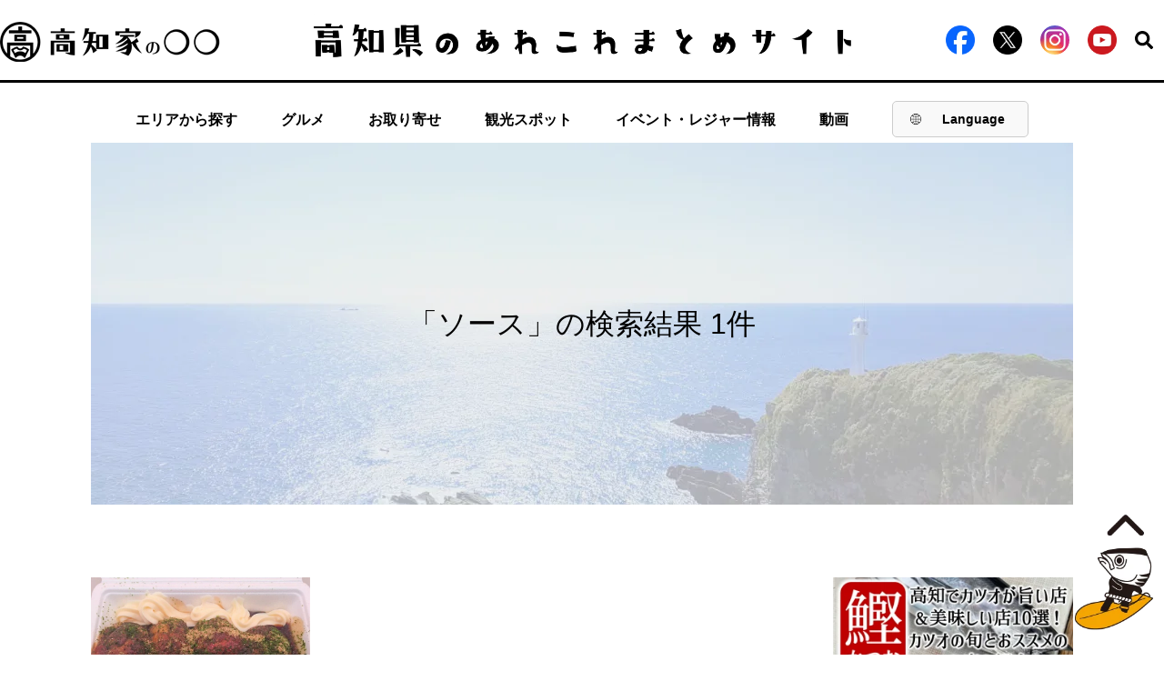

--- FILE ---
content_type: text/html; charset=UTF-8
request_url: https://kochike.jp/tag/%E3%82%BD%E3%83%BC%E3%82%B9/
body_size: 12894
content:
<!DOCTYPE html><html dir="ltr" lang="ja" prefix="og: https://ogp.me/ns#"><head>  <script>(function(w, d, s, l, i) {
        w[l] = w[l] || [];
        w[l].push({
            'gtm.start': new Date().getTime(),
            event: 'gtm.js'
        });
        var f = d.getElementsByTagName(s)[0],
            j = d.createElement(s),
            dl = l != 'dataLayer' ? '&l=' + l : '';
        j.async = true;
        j.src =
            'https://www.googletagmanager.com/gtm.js?id=' + i + dl;
        f.parentNode.insertBefore(j, f);
    })(window, document, 'script', 'dataLayer', 'GTM-W482P3Q');</script>    <script type="text/javascript">(function(c, l, a, r, i, t, y) {
        c[a] = c[a] || function() {
            (c[a].q = c[a].q || []).push(arguments)
        };
        t = l.createElement(r);
        t.async = 1;
        t.src = "https://www.clarity.ms/tag/" + i;
        y = l.getElementsByTagName(r)[0];
        y.parentNode.insertBefore(t, y);
    })(window, document, "clarity", "script", "i17ezkov32");</script> <meta charset="UTF-8"><meta name="viewport" content="width=device-width"><meta http-equiv="X-UA-Compatible" content="IE=Edge" /><link rel="shortcut icon" href="https://kochike.jp/wp-content/themes/kouchike2/images/favicon.ico">  <script src="https://ajax.googleapis.com/ajax/libs/jquery/3.1.0/jquery.min.js"></script> <script src="https://kochike.jp/wp-content/themes/kouchike2/js/ofi.js"></script> <script src="https://kochike.jp/wp-content/themes/kouchike2/js/jquery.magnific-popup.min.js"></script> <script src="https://kochike.jp/wp-content/themes/kouchike2/js/slick.min.js"></script> <script src="https://kochike.jp/wp-content/themes/kouchike2/js/common.js"></script> <script src="https://kochike.jp/wp-content/themes/kouchike2/js/jquery.rwdImageMaps.min.js"></script> <script>$(document).ready(function() {
        objectFitImages('img.img-cover');
    });</script> <script type="application/ld+json">{
        "@context": "https://schema.org",
        "@type": "WebSite",
        "name": "【高知家】高知県のあれこれまとめサイト",
        "alternateName": ["高知県のあれこれまとめサイト"],
        "url": "https://kochike.jp/",
        "inLanguage": "ja"
    }</script> <style>img:is([sizes="auto" i], [sizes^="auto," i]) { contain-intrinsic-size: 3000px 1500px }</style><link rel="alternate" hreflang="ja" href="https://kochike.jp/tag/%e3%82%bd%e3%83%bc%e3%82%b9/" /><link rel="alternate" hreflang="x-default" href="https://kochike.jp/tag/%e3%82%bd%e3%83%bc%e3%82%b9/" /><link media="all" href="https://kochike.jp/wp-content/cache/autoptimize/css/autoptimize_1e75450c0b63e95ed03fd9bba9e5ab24.css" rel="stylesheet"><title>ソース | 【高知県公式】高知県のあれこれまとめサイト「高知家の◯◯」</title><meta name="robots" content="max-image-preview:large" /><link rel="canonical" href="https://kochike.jp/tag/%E3%82%BD%E3%83%BC%E3%82%B9/" /><meta name="generator" content="All in One SEO (AIOSEO) 4.5.8" /> <script type="application/ld+json" class="aioseo-schema">{"@context":"https:\/\/schema.org","@graph":[{"@type":"BreadcrumbList","@id":"https:\/\/kochike.jp\/tag\/%E3%82%BD%E3%83%BC%E3%82%B9\/#breadcrumblist","itemListElement":[{"@type":"ListItem","@id":"https:\/\/kochike.jp\/#listItem","position":1,"name":"\u5bb6","item":"https:\/\/kochike.jp\/","nextItem":"https:\/\/kochike.jp\/tag\/%e3%82%bd%e3%83%bc%e3%82%b9\/#listItem"},{"@type":"ListItem","@id":"https:\/\/kochike.jp\/tag\/%e3%82%bd%e3%83%bc%e3%82%b9\/#listItem","position":2,"name":"\u30bd\u30fc\u30b9","previousItem":"https:\/\/kochike.jp\/#listItem"}]},{"@type":"CollectionPage","@id":"https:\/\/kochike.jp\/tag\/%E3%82%BD%E3%83%BC%E3%82%B9\/#collectionpage","url":"https:\/\/kochike.jp\/tag\/%E3%82%BD%E3%83%BC%E3%82%B9\/","name":"\u30bd\u30fc\u30b9 | \u3010\u9ad8\u77e5\u770c\u516c\u5f0f\u3011\u9ad8\u77e5\u770c\u306e\u3042\u308c\u3053\u308c\u307e\u3068\u3081\u30b5\u30a4\u30c8\u300c\u9ad8\u77e5\u5bb6\u306e\u25ef\u25ef\u300d","inLanguage":"ja","isPartOf":{"@id":"https:\/\/kochike.jp\/#website"},"breadcrumb":{"@id":"https:\/\/kochike.jp\/tag\/%E3%82%BD%E3%83%BC%E3%82%B9\/#breadcrumblist"}},{"@type":"Organization","@id":"https:\/\/kochike.jp\/#organization","name":"\u3010\u9ad8\u77e5\u770c\u516c\u5f0f\u3011\u9ad8\u77e5\u770c\u306e\u3042\u308c\u3053\u308c\u307e\u3068\u3081\u30b5\u30a4\u30c8\u300c\u9ad8\u77e5\u5bb6\u306e\u25ef\u25ef\u300d","url":"https:\/\/kochike.jp\/"},{"@type":"WebSite","@id":"https:\/\/kochike.jp\/#website","url":"https:\/\/kochike.jp\/","name":"\u3010\u9ad8\u77e5\u770c\u516c\u5f0f\u3011\u9ad8\u77e5\u770c\u306e\u3042\u308c\u3053\u308c\u307e\u3068\u3081\u30b5\u30a4\u30c8\u300c\u9ad8\u77e5\u5bb6\u306e\u25ef\u25ef\u300d","description":"\u3010\u9ad8\u77e5\u770c\u516c\u5f0f\u3011\u9ad8\u77e5\u5bb6\u306e\u3007\u3007\u306f\u3001\u9ad8\u77e5\u770c\u306e\u30b0\u30eb\u30e1\u30fb\u89b3\u5149\u30fb\u30a4\u30d9\u30f3\u30c8\u30fb\u30ec\u30b8\u30e3\u30fc\u30fb\u79fb\u4f4f\u7b49\u306e\u3042\u308c\u3053\u308c\u60c5\u5831\u3092\u304a\u5c4a\u3051\u3059\u308b\u307e\u3068\u3081\u30b5\u30a4\u30c8\u3067\u3059\u3002","inLanguage":"ja","publisher":{"@id":"https:\/\/kochike.jp\/#organization"}}]}</script> <link rel="alternate" type="application/rss+xml" title="【高知県公式】高知県のあれこれまとめサイト「高知家の◯◯」 &raquo; フィード" href="https://kochike.jp/feed/" /><link rel="alternate" type="application/rss+xml" title="【高知県公式】高知県のあれこれまとめサイト「高知家の◯◯」 &raquo; コメントフィード" href="https://kochike.jp/comments/feed/" /><link rel="alternate" type="application/rss+xml" title="【高知県公式】高知県のあれこれまとめサイト「高知家の◯◯」 &raquo; ソース タグのフィード" href="https://kochike.jp/tag/%e3%82%bd%e3%83%bc%e3%82%b9/feed/" /><style id='classic-theme-styles-inline-css' type='text/css'>/*! This file is auto-generated */
.wp-block-button__link{color:#fff;background-color:#32373c;border-radius:9999px;box-shadow:none;text-decoration:none;padding:calc(.667em + 2px) calc(1.333em + 2px);font-size:1.125em}.wp-block-file__button{background:#32373c;color:#fff;text-decoration:none}</style><style id='global-styles-inline-css' type='text/css'>:root{--wp--preset--aspect-ratio--square: 1;--wp--preset--aspect-ratio--4-3: 4/3;--wp--preset--aspect-ratio--3-4: 3/4;--wp--preset--aspect-ratio--3-2: 3/2;--wp--preset--aspect-ratio--2-3: 2/3;--wp--preset--aspect-ratio--16-9: 16/9;--wp--preset--aspect-ratio--9-16: 9/16;--wp--preset--color--black: #000000;--wp--preset--color--cyan-bluish-gray: #abb8c3;--wp--preset--color--white: #ffffff;--wp--preset--color--pale-pink: #f78da7;--wp--preset--color--vivid-red: #cf2e2e;--wp--preset--color--luminous-vivid-orange: #ff6900;--wp--preset--color--luminous-vivid-amber: #fcb900;--wp--preset--color--light-green-cyan: #7bdcb5;--wp--preset--color--vivid-green-cyan: #00d084;--wp--preset--color--pale-cyan-blue: #8ed1fc;--wp--preset--color--vivid-cyan-blue: #0693e3;--wp--preset--color--vivid-purple: #9b51e0;--wp--preset--gradient--vivid-cyan-blue-to-vivid-purple: linear-gradient(135deg,rgba(6,147,227,1) 0%,rgb(155,81,224) 100%);--wp--preset--gradient--light-green-cyan-to-vivid-green-cyan: linear-gradient(135deg,rgb(122,220,180) 0%,rgb(0,208,130) 100%);--wp--preset--gradient--luminous-vivid-amber-to-luminous-vivid-orange: linear-gradient(135deg,rgba(252,185,0,1) 0%,rgba(255,105,0,1) 100%);--wp--preset--gradient--luminous-vivid-orange-to-vivid-red: linear-gradient(135deg,rgba(255,105,0,1) 0%,rgb(207,46,46) 100%);--wp--preset--gradient--very-light-gray-to-cyan-bluish-gray: linear-gradient(135deg,rgb(238,238,238) 0%,rgb(169,184,195) 100%);--wp--preset--gradient--cool-to-warm-spectrum: linear-gradient(135deg,rgb(74,234,220) 0%,rgb(151,120,209) 20%,rgb(207,42,186) 40%,rgb(238,44,130) 60%,rgb(251,105,98) 80%,rgb(254,248,76) 100%);--wp--preset--gradient--blush-light-purple: linear-gradient(135deg,rgb(255,206,236) 0%,rgb(152,150,240) 100%);--wp--preset--gradient--blush-bordeaux: linear-gradient(135deg,rgb(254,205,165) 0%,rgb(254,45,45) 50%,rgb(107,0,62) 100%);--wp--preset--gradient--luminous-dusk: linear-gradient(135deg,rgb(255,203,112) 0%,rgb(199,81,192) 50%,rgb(65,88,208) 100%);--wp--preset--gradient--pale-ocean: linear-gradient(135deg,rgb(255,245,203) 0%,rgb(182,227,212) 50%,rgb(51,167,181) 100%);--wp--preset--gradient--electric-grass: linear-gradient(135deg,rgb(202,248,128) 0%,rgb(113,206,126) 100%);--wp--preset--gradient--midnight: linear-gradient(135deg,rgb(2,3,129) 0%,rgb(40,116,252) 100%);--wp--preset--font-size--small: 13px;--wp--preset--font-size--medium: 20px;--wp--preset--font-size--large: 36px;--wp--preset--font-size--x-large: 42px;--wp--preset--spacing--20: 0.44rem;--wp--preset--spacing--30: 0.67rem;--wp--preset--spacing--40: 1rem;--wp--preset--spacing--50: 1.5rem;--wp--preset--spacing--60: 2.25rem;--wp--preset--spacing--70: 3.38rem;--wp--preset--spacing--80: 5.06rem;--wp--preset--shadow--natural: 6px 6px 9px rgba(0, 0, 0, 0.2);--wp--preset--shadow--deep: 12px 12px 50px rgba(0, 0, 0, 0.4);--wp--preset--shadow--sharp: 6px 6px 0px rgba(0, 0, 0, 0.2);--wp--preset--shadow--outlined: 6px 6px 0px -3px rgba(255, 255, 255, 1), 6px 6px rgba(0, 0, 0, 1);--wp--preset--shadow--crisp: 6px 6px 0px rgba(0, 0, 0, 1);}:where(.is-layout-flex){gap: 0.5em;}:where(.is-layout-grid){gap: 0.5em;}body .is-layout-flex{display: flex;}.is-layout-flex{flex-wrap: wrap;align-items: center;}.is-layout-flex > :is(*, div){margin: 0;}body .is-layout-grid{display: grid;}.is-layout-grid > :is(*, div){margin: 0;}:where(.wp-block-columns.is-layout-flex){gap: 2em;}:where(.wp-block-columns.is-layout-grid){gap: 2em;}:where(.wp-block-post-template.is-layout-flex){gap: 1.25em;}:where(.wp-block-post-template.is-layout-grid){gap: 1.25em;}.has-black-color{color: var(--wp--preset--color--black) !important;}.has-cyan-bluish-gray-color{color: var(--wp--preset--color--cyan-bluish-gray) !important;}.has-white-color{color: var(--wp--preset--color--white) !important;}.has-pale-pink-color{color: var(--wp--preset--color--pale-pink) !important;}.has-vivid-red-color{color: var(--wp--preset--color--vivid-red) !important;}.has-luminous-vivid-orange-color{color: var(--wp--preset--color--luminous-vivid-orange) !important;}.has-luminous-vivid-amber-color{color: var(--wp--preset--color--luminous-vivid-amber) !important;}.has-light-green-cyan-color{color: var(--wp--preset--color--light-green-cyan) !important;}.has-vivid-green-cyan-color{color: var(--wp--preset--color--vivid-green-cyan) !important;}.has-pale-cyan-blue-color{color: var(--wp--preset--color--pale-cyan-blue) !important;}.has-vivid-cyan-blue-color{color: var(--wp--preset--color--vivid-cyan-blue) !important;}.has-vivid-purple-color{color: var(--wp--preset--color--vivid-purple) !important;}.has-black-background-color{background-color: var(--wp--preset--color--black) !important;}.has-cyan-bluish-gray-background-color{background-color: var(--wp--preset--color--cyan-bluish-gray) !important;}.has-white-background-color{background-color: var(--wp--preset--color--white) !important;}.has-pale-pink-background-color{background-color: var(--wp--preset--color--pale-pink) !important;}.has-vivid-red-background-color{background-color: var(--wp--preset--color--vivid-red) !important;}.has-luminous-vivid-orange-background-color{background-color: var(--wp--preset--color--luminous-vivid-orange) !important;}.has-luminous-vivid-amber-background-color{background-color: var(--wp--preset--color--luminous-vivid-amber) !important;}.has-light-green-cyan-background-color{background-color: var(--wp--preset--color--light-green-cyan) !important;}.has-vivid-green-cyan-background-color{background-color: var(--wp--preset--color--vivid-green-cyan) !important;}.has-pale-cyan-blue-background-color{background-color: var(--wp--preset--color--pale-cyan-blue) !important;}.has-vivid-cyan-blue-background-color{background-color: var(--wp--preset--color--vivid-cyan-blue) !important;}.has-vivid-purple-background-color{background-color: var(--wp--preset--color--vivid-purple) !important;}.has-black-border-color{border-color: var(--wp--preset--color--black) !important;}.has-cyan-bluish-gray-border-color{border-color: var(--wp--preset--color--cyan-bluish-gray) !important;}.has-white-border-color{border-color: var(--wp--preset--color--white) !important;}.has-pale-pink-border-color{border-color: var(--wp--preset--color--pale-pink) !important;}.has-vivid-red-border-color{border-color: var(--wp--preset--color--vivid-red) !important;}.has-luminous-vivid-orange-border-color{border-color: var(--wp--preset--color--luminous-vivid-orange) !important;}.has-luminous-vivid-amber-border-color{border-color: var(--wp--preset--color--luminous-vivid-amber) !important;}.has-light-green-cyan-border-color{border-color: var(--wp--preset--color--light-green-cyan) !important;}.has-vivid-green-cyan-border-color{border-color: var(--wp--preset--color--vivid-green-cyan) !important;}.has-pale-cyan-blue-border-color{border-color: var(--wp--preset--color--pale-cyan-blue) !important;}.has-vivid-cyan-blue-border-color{border-color: var(--wp--preset--color--vivid-cyan-blue) !important;}.has-vivid-purple-border-color{border-color: var(--wp--preset--color--vivid-purple) !important;}.has-vivid-cyan-blue-to-vivid-purple-gradient-background{background: var(--wp--preset--gradient--vivid-cyan-blue-to-vivid-purple) !important;}.has-light-green-cyan-to-vivid-green-cyan-gradient-background{background: var(--wp--preset--gradient--light-green-cyan-to-vivid-green-cyan) !important;}.has-luminous-vivid-amber-to-luminous-vivid-orange-gradient-background{background: var(--wp--preset--gradient--luminous-vivid-amber-to-luminous-vivid-orange) !important;}.has-luminous-vivid-orange-to-vivid-red-gradient-background{background: var(--wp--preset--gradient--luminous-vivid-orange-to-vivid-red) !important;}.has-very-light-gray-to-cyan-bluish-gray-gradient-background{background: var(--wp--preset--gradient--very-light-gray-to-cyan-bluish-gray) !important;}.has-cool-to-warm-spectrum-gradient-background{background: var(--wp--preset--gradient--cool-to-warm-spectrum) !important;}.has-blush-light-purple-gradient-background{background: var(--wp--preset--gradient--blush-light-purple) !important;}.has-blush-bordeaux-gradient-background{background: var(--wp--preset--gradient--blush-bordeaux) !important;}.has-luminous-dusk-gradient-background{background: var(--wp--preset--gradient--luminous-dusk) !important;}.has-pale-ocean-gradient-background{background: var(--wp--preset--gradient--pale-ocean) !important;}.has-electric-grass-gradient-background{background: var(--wp--preset--gradient--electric-grass) !important;}.has-midnight-gradient-background{background: var(--wp--preset--gradient--midnight) !important;}.has-small-font-size{font-size: var(--wp--preset--font-size--small) !important;}.has-medium-font-size{font-size: var(--wp--preset--font-size--medium) !important;}.has-large-font-size{font-size: var(--wp--preset--font-size--large) !important;}.has-x-large-font-size{font-size: var(--wp--preset--font-size--x-large) !important;}
:where(.wp-block-post-template.is-layout-flex){gap: 1.25em;}:where(.wp-block-post-template.is-layout-grid){gap: 1.25em;}
:where(.wp-block-columns.is-layout-flex){gap: 2em;}:where(.wp-block-columns.is-layout-grid){gap: 2em;}
:root :where(.wp-block-pullquote){font-size: 1.5em;line-height: 1.6;}</style><style id='wpml-legacy-horizontal-list-0-inline-css' type='text/css'>.wpml-ls-statics-footer a, .wpml-ls-statics-footer .wpml-ls-sub-menu a, .wpml-ls-statics-footer .wpml-ls-sub-menu a:link, .wpml-ls-statics-footer li:not(.wpml-ls-current-language) .wpml-ls-link, .wpml-ls-statics-footer li:not(.wpml-ls-current-language) .wpml-ls-link:link {color:#444444;background-color:#ffffff;}.wpml-ls-statics-footer a, .wpml-ls-statics-footer .wpml-ls-sub-menu a:hover,.wpml-ls-statics-footer .wpml-ls-sub-menu a:focus, .wpml-ls-statics-footer .wpml-ls-sub-menu a:link:hover, .wpml-ls-statics-footer .wpml-ls-sub-menu a:link:focus {color:#000000;background-color:#eeeeee;}.wpml-ls-statics-footer .wpml-ls-current-language > a {color:#444444;background-color:#ffffff;}.wpml-ls-statics-footer .wpml-ls-current-language:hover>a, .wpml-ls-statics-footer .wpml-ls-current-language>a:focus {color:#000000;background-color:#eeeeee;}</style> <script type="text/javascript" id="wpml-cookie-js-extra">var wpml_cookies = {"wp-wpml_current_language":{"value":"ja","expires":1,"path":"\/"}};
var wpml_cookies = {"wp-wpml_current_language":{"value":"ja","expires":1,"path":"\/"}};</script> <script type="text/javascript" src="https://kochike.jp/wp-content/plugins/sitepress-multilingual-cms/res/js/cookies/language-cookie.js" id="wpml-cookie-js" defer="defer" data-wp-strategy="defer"></script> <script type="application/json" id="wpp-json">{"sampling_active":1,"sampling_rate":100,"ajax_url":"https:\/\/kochike.jp\/wp-json\/wordpress-popular-posts\/v1\/popular-posts","api_url":"https:\/\/kochike.jp\/wp-json\/wordpress-popular-posts","ID":0,"token":"8fdb9ffac6","lang":0,"debug":0}</script> <script type="text/javascript" src="https://kochike.jp/wp-content/plugins/wordpress-popular-posts/assets/js/wpp.min.js" id="wpp-js-js"></script> <link rel="https://api.w.org/" href="https://kochike.jp/wp-json/" /><link rel="alternate" title="JSON" type="application/json" href="https://kochike.jp/wp-json/wp/v2/tags/1455" /><link rel="EditURI" type="application/rsd+xml" title="RSD" href="https://kochike.jp/xmlrpc.php?rsd" /><meta name="generator" content="WordPress 6.7.2" /><meta name="generator" content="WPML ver:4.6.13 stt:61,1,28;" /><style id="wpp-loading-animation-styles">@-webkit-keyframes bgslide{from{background-position-x:0}to{background-position-x:-200%}}@keyframes bgslide{from{background-position-x:0}to{background-position-x:-200%}}.wpp-widget-placeholder,.wpp-widget-block-placeholder,.wpp-shortcode-placeholder{margin:0 auto;width:60px;height:3px;background:#dd3737;background:linear-gradient(90deg,#dd3737 0%,#571313 10%,#dd3737 100%);background-size:200% auto;border-radius:3px;-webkit-animation:bgslide 1s infinite linear;animation:bgslide 1s infinite linear}</style> <script async src="https://www.googletagmanager.com/gtag/js?id=G-7B6C4G11J0"></script> <script>window.dataLayer = window.dataLayer || [];

function gtag() {
    dataLayer.push(arguments);
}
gtag('js', new Date());

gtag('config', 'G-7B6C4G11J0');</script> <link type="text/css" rel="stylesheet" href="https://fonts.googleapis.com/earlyaccess/hannari.css"><link type="text/css" rel="stylesheet" href="https://fonts.googleapis.com/earlyaccess/kokoro.css"><link type="text/css" rel="stylesheet" href="https://fonts.googleapis.com/css?family=Sawarabi+Mincho"><link type="text/css" rel="stylesheet" href="https://fonts.googleapis.com/earlyaccess/nikukyu.css"><link type="text/css" rel="stylesheet" href="https://fonts.googleapis.com/earlyaccess/nicomoji.css"><link type="text/css" rel="stylesheet" href="https://fonts.googleapis.com/css?family=Noto+Sans+JP"><style type="text/css">.recentcomments a{display:inline !important;padding:0 !important;margin:0 !important;}</style><link rel="icon" href="https://kochike.jp/wp-content/uploads/2020/02/cropped-page-logo-1-32x32.png" sizes="32x32" /><link rel="icon" href="https://kochike.jp/wp-content/uploads/2020/02/cropped-page-logo-1-192x192.png" sizes="192x192" /><link rel="apple-touch-icon" href="https://kochike.jp/wp-content/uploads/2020/02/cropped-page-logo-1-180x180.png" /><meta name="msapplication-TileImage" content="https://kochike.jp/wp-content/uploads/2020/02/cropped-page-logo-1-270x270.png" /></head><body> <noscript><iframe src="https://www.googletagmanager.com/ns.html?id=GTM-TJBTL342" height="0" width="0"
 style="display:none;visibility:hidden"></iframe></noscript><header><div class="header-main"><div class="header-content"><div class="header-left"><a href="/"><noscript><img
 src="https://kochike.jp/wp-content/themes/kouchike2/images/common/logo.png" alt="高知家の◯◯"
 class="pc-show"></noscript><img
 src='data:image/svg+xml,%3Csvg%20xmlns=%22http://www.w3.org/2000/svg%22%20viewBox=%220%200%20210%20140%22%3E%3C/svg%3E' data-src="https://kochike.jp/wp-content/themes/kouchike2/images/common/logo.png" alt="高知家の◯◯"
 class="lazyload pc-show"><noscript><img
 src="https://kochike.jp/wp-content/themes/kouchike2/images/common/header-pic-sp.png"
 alt="高知家の◯◯ 高知県のあれこれまとめサイト" class="sp-show"></noscript><img
 src='data:image/svg+xml,%3Csvg%20xmlns=%22http://www.w3.org/2000/svg%22%20viewBox=%220%200%20210%20140%22%3E%3C/svg%3E' data-src="https://kochike.jp/wp-content/themes/kouchike2/images/common/header-pic-sp.png"
 alt="高知家の◯◯ 高知県のあれこれまとめサイト" class="lazyload sp-show"></a></div><div class="header-center"><a href="/"><noscript><img
 src="https://kochike.jp/wp-content/themes/kouchike2/images/common/header-pic.png"
 alt="高知県のあれこれまとめサイト"></noscript><img class="lazyload"  src='data:image/svg+xml,%3Csvg%20xmlns=%22http://www.w3.org/2000/svg%22%20viewBox=%220%200%20210%20140%22%3E%3C/svg%3E' data-src="https://kochike.jp/wp-content/themes/kouchike2/images/common/header-pic.png"
 alt="高知県のあれこれまとめサイト"></a></div><div class="header-right"><ul><li><a href="https://www.facebook.com/kochikeallstars" target="_blank"><noscript><img
 src="https://kochike.jp/wp-content/themes/kouchike2/images/icon/icon-facebook.png"
 alt="facebook"></noscript><img class="lazyload"  src='data:image/svg+xml,%3Csvg%20xmlns=%22http://www.w3.org/2000/svg%22%20viewBox=%220%200%20210%20140%22%3E%3C/svg%3E' data-src="https://kochike.jp/wp-content/themes/kouchike2/images/icon/icon-facebook.png"
 alt="facebook"></a></li><li><a href="https://twitter.com/kochikeallstars" rel="nofollow" target="_blank"><noscript><img
 src="https://kochike.jp/wp-content/themes/kouchike2/images/icon/icon-x.png"
 alt="x"></noscript><img class="lazyload"  src='data:image/svg+xml,%3Csvg%20xmlns=%22http://www.w3.org/2000/svg%22%20viewBox=%220%200%20210%20140%22%3E%3C/svg%3E' data-src="https://kochike.jp/wp-content/themes/kouchike2/images/icon/icon-x.png"
 alt="x"></a></li><li><a href="https://www.instagram.com/kochike_official/" rel="nofollow" target="_blank"><noscript><img
 src="https://kochike.jp/wp-content/themes/kouchike2/images/icon/instagram.png"
 alt="instagram" class="instagram-icon"></noscript><img
 src='data:image/svg+xml,%3Csvg%20xmlns=%22http://www.w3.org/2000/svg%22%20viewBox=%220%200%20210%20140%22%3E%3C/svg%3E' data-src="https://kochike.jp/wp-content/themes/kouchike2/images/icon/instagram.png"
 alt="instagram" class="lazyload instagram-icon"></a></li><li><a target="_blank" href="https://www.youtube.com/@Kochike-official"><noscript><img
 src="https://kochike.jp/wp-content/themes/kouchike2/images/icon/icon-youtube.png"
 alt="youtube" /></noscript><img class="lazyload"  src='data:image/svg+xml,%3Csvg%20xmlns=%22http://www.w3.org/2000/svg%22%20viewBox=%220%200%20210%20140%22%3E%3C/svg%3E' data-src="https://kochike.jp/wp-content/themes/kouchike2/images/icon/icon-youtube.png"
 alt="youtube" /></a></li><li><p class="header-search"><noscript><img
 src="https://kochike.jp/wp-content/themes/kouchike2/images/icon/icon-search.svg"
 alt="search"></noscript><img class="lazyload"  src='data:image/svg+xml,%3Csvg%20xmlns=%22http://www.w3.org/2000/svg%22%20viewBox=%220%200%20210%20140%22%3E%3C/svg%3E' data-src="https://kochike.jp/wp-content/themes/kouchike2/images/icon/icon-search.svg"
 alt="search"></p></li></ul></div><div id="custom-dropdown-mobile"> <button id="dropdown-btn-mobile"> <noscript><img src="https://kochike.jp/wp-content/themes/kouchike2/images/common/lang-icon.png" alt="Globe"></noscript><img class="lazyload" src='data:image/svg+xml,%3Csvg%20xmlns=%22http://www.w3.org/2000/svg%22%20viewBox=%220%200%20210%20140%22%3E%3C/svg%3E' data-src="https://kochike.jp/wp-content/themes/kouchike2/images/common/lang-icon.png" alt="Globe"> <span id="selected-lang-mobile">Lang</span> </button><div id="dropdown-menu-mobile"><div class="dropdown-item-mobile" data-lang="ja" onclick="window.location.href='/';">日本語</div><div class="dropdown-item-mobile" data-lang="en" onclick="window.location.href='/en';">English</div><div class="dropdown-item-mobile" data-lang="en" onclick="window.location.href='/zh-hant';">繁體中文</div></div></div><div class="hamburger"> <span></span> <span></span> <span></span></div></div><div class="pc-show-search"><div class="header-searchArea"><form class="search" method="get" action="https://kochike.jp" role="search"><div> <input type="search" placeholder="例）高知 美食" value="" name="s"> <button type="submit" role="button"> <noscript><img src="https://kochike.jp/wp-content/themes/kouchike2/images/icon/icon-search.svg"></noscript><img class="lazyload" src='data:image/svg+xml,%3Csvg%20xmlns=%22http://www.w3.org/2000/svg%22%20viewBox=%220%200%20210%20140%22%3E%3C/svg%3E' data-src="https://kochike.jp/wp-content/themes/kouchike2/images/icon/icon-search.svg"> </button></div></form></div></div></div><nav class="header-nav"><ul><li> <a class="pc-show" href="https://kochike.jp/#map">エリアから探す</a><div class="sp-show"><p class="areaMap" id="spnavMap"> <noscript><img src="https://kochike.jp/wp-content/themes/kouchike2/images/common/spfront-map.png"
 alt="気になる高知" width="710" height="710" usemap="#spnav-map"></noscript><img class="lazyload" src='data:image/svg+xml,%3Csvg%20xmlns=%22http://www.w3.org/2000/svg%22%20viewBox=%220%200%20710%20710%22%3E%3C/svg%3E' data-src="https://kochike.jp/wp-content/themes/kouchike2/images/common/spfront-map.png"
 alt="気になる高知" width="710" height="710" usemap="#spnav-map"></p><map name="spnav-map"><area shape="poly"
 coords="268,369,426,473,350,482,308,551,176,624,183,667,145,681,127,639,86,643,60,611,6,623,5,579,63,556,64,528,90,500,93,437,122,426,136,442,205,409,196,358,234,345"
 href="https://kochike.jp/西部/" alt="西部エリア" /><area shape="poly"
 coords="269,369,426,473,498,473,536,496,580,445,661,443,671,389,515,283,366,279,359,283"
 href="https://kochike.jp/中部/" alt="中部エリア" /><area shape="poly"
 coords="661,443,580,445,536,496,574,578,599,656,704,541,677,494,688,458,688,459"
 href="https://kochike.jp/東部/" alt="東部エリア" /></map> <script>$('.hamburger').click(function() {
                            $('img[usemap]').rwdImageMaps();
                        });</script> </div><ul class="sub-nav sp-sub-nav"><li class="sp-show areaWestern"><a
 href="https://kochike.jp/西部/">西部（足摺・四万十）</a></li><li class="sp-show areaCentral"><a
 href="https://kochike.jp/中部/">中部（高知・須崎・南国）</a></li><li class="sp-show areaEastern"><a
 href="https://kochike.jp/東部/">東部（安芸・室戸）</a></li><li class="sp-show areaOutside"><a
 href="https://kochike.jp/関西/">県外（関西エリア）</a></li><li class="sp-show areaOutside"><a
 href="https://kochike.jp/関東/">県外（関東エリア）</a></li><li class="sp-show areaOutside"><a
 href="https://kochike.jp/その他/">県外（その他エリア）</a></li></ul></li><li> <a class="pc-show" href="https://kochike.jp/グルメ/">グルメ</a><ul class="sub-nav sp-sub-nav"><li class="sp-show list-others"><a
 href="https://kochike.jp/グルメ/">グルメ情報</a></li></ul></li><li> <a class="pc-show"
 href="https://kochike.jp/mailorder/">お取り寄せ</a><ul class="sub-nav sp-sub-nav"><li class="sp-show list-others"><a
 href="https://kochike.jp/mailorder/">高知のお取り寄せ</a></li></ul></li><li> <a class="pc-show" href="https://kochike.jp/観光/">観光スポット</a><ul class="sub-nav sp-sub-nav"><li class="sp-show list-others"><a
 href="https://kochike.jp/観光/">観光スポット情報</a></li></ul></li><li> <a class="pc-show" href="https://kochike.jp/イベント/"> イベント・レジャー情報 </a><ul class="sub-nav sp-sub-nav"><li class="sp-show list-others"> <a href="https://kochike.jp/イベント/"> イベント・レジャー情報 </a></li></ul></li><li> <a class="pc-show" href="https://kochike.jp/movie/">動画</a><ul class="sub-nav sp-sub-nav"><li class="sp-show list-others"><a
 href="https://kochike.jp/movie/">高知の動画</a></li></ul><div class="sdr-banner sp-show"> <a href="https://kochike.jp/column/106537/" target="_blank"> <noscript><img src="https://kochike.jp/wp-content/uploads/2025/01/320×140.png" alt=""></noscript><img class="lazyload" src='data:image/svg+xml,%3Csvg%20xmlns=%22http://www.w3.org/2000/svg%22%20viewBox=%220%200%20210%20140%22%3E%3C/svg%3E' data-src="https://kochike.jp/wp-content/uploads/2025/01/320×140.png" alt=""> </a> <a href="https://www.shikokubank.co.jp/room/index.html" target="_blank"> <noscript><img src="https://kochike.jp/wp-content/uploads/2024/04/kochi_shikokuginkoBnr-1.png" alt=""></noscript><img class="lazyload" src='data:image/svg+xml,%3Csvg%20xmlns=%22http://www.w3.org/2000/svg%22%20viewBox=%220%200%20210%20140%22%3E%3C/svg%3E' data-src="https://kochike.jp/wp-content/uploads/2024/04/kochi_shikokuginkoBnr-1.png" alt=""> </a></div></li><li><div id="custom-dropdown"> <button id="dropdown-btn"> <noscript><img src="https://kochike.jp/wp-content/themes/kouchike2/images/common/lang-icon.png" alt="Globe"></noscript><img class="lazyload" src='data:image/svg+xml,%3Csvg%20xmlns=%22http://www.w3.org/2000/svg%22%20viewBox=%220%200%20210%20140%22%3E%3C/svg%3E' data-src="https://kochike.jp/wp-content/themes/kouchike2/images/common/lang-icon.png" alt="Globe"> <span id="selected-lang">Language</span> </button><div id="dropdown-menu"><div class="dropdown-item" data-lang="ja" onclick="window.location.href='/';">日本語</div><div class="dropdown-item" data-lang="en" onclick="window.location.href='/en';">English</div><div class="dropdown-item" data-lang="en" onclick="window.location.href='/zh-hant';">繁體中文</div></div></div></li></ul><ul class="ham-sns"><li><a href="https://www.facebook.com/kochikeallstars" target="_blank"><noscript><img
 src="https://kochike.jp/wp-content/themes/kouchike2/images/icon/icon-facebook.png"
 alt="facebook"></noscript><img class="lazyload"  src='data:image/svg+xml,%3Csvg%20xmlns=%22http://www.w3.org/2000/svg%22%20viewBox=%220%200%20210%20140%22%3E%3C/svg%3E' data-src="https://kochike.jp/wp-content/themes/kouchike2/images/icon/icon-facebook.png"
 alt="facebook"></a></li><li><a href="https://twitter.com/kochikeallstars" rel="nofollow" target="_blank"><noscript><img
 src="https://kochike.jp/wp-content/themes/kouchike2/images/icon/icon-x.png" alt="x"></noscript><img class="lazyload"  src='data:image/svg+xml,%3Csvg%20xmlns=%22http://www.w3.org/2000/svg%22%20viewBox=%220%200%20210%20140%22%3E%3C/svg%3E' data-src="https://kochike.jp/wp-content/themes/kouchike2/images/icon/icon-x.png" alt="x"></a></li><li class="pc-show"><a href="https://www.instagram.com/kochike_official/" target="_blank"><noscript><img
 src="https://kochike.jp/wp-content/themes/kouchike2/images/icon/instagram.png"
 alt="instagram"></noscript><img class="lazyload"  src='data:image/svg+xml,%3Csvg%20xmlns=%22http://www.w3.org/2000/svg%22%20viewBox=%220%200%20210%20140%22%3E%3C/svg%3E' data-src="https://kochike.jp/wp-content/themes/kouchike2/images/icon/instagram.png"
 alt="instagram"></a></li><li class="sp-show"><a href="https://www.instagram.com/kochike_official/" rel="nofollow"
 target="_blank"><noscript><img src="https://kochike.jp/wp-content/themes/kouchike2/images/icon/instagram.png"
 alt="instagram" class="instagram-icon"></noscript><img src='data:image/svg+xml,%3Csvg%20xmlns=%22http://www.w3.org/2000/svg%22%20viewBox=%220%200%20210%20140%22%3E%3C/svg%3E' data-src="https://kochike.jp/wp-content/themes/kouchike2/images/icon/instagram.png"
 alt="instagram" class="lazyload instagram-icon"></a></li><li class="sp-show"><a target="_blank" href="https://www.youtube.com/@Kochike-official"><noscript><img
 src="https://kochike.jp/wp-content/themes/kouchike2/images/icon/icon-youtube.png"
 alt="youtube" /></noscript><img class="lazyload"  src='data:image/svg+xml,%3Csvg%20xmlns=%22http://www.w3.org/2000/svg%22%20viewBox=%220%200%20210%20140%22%3E%3C/svg%3E' data-src="https://kochike.jp/wp-content/themes/kouchike2/images/icon/icon-youtube.png"
 alt="youtube" /></a></li></ul><ul class="ham-sns pc-show"><li><a href="https://www.instagram.com/kochike_official/" rel="nofollow" target="_blank"><noscript><img
 src="https://kochike.jp/wp-content/themes/kouchike2/images/icon/instagram.png" alt="instagram"
 class="instagram-icon"></noscript><img
 src='data:image/svg+xml,%3Csvg%20xmlns=%22http://www.w3.org/2000/svg%22%20viewBox=%220%200%20210%20140%22%3E%3C/svg%3E' data-src="https://kochike.jp/wp-content/themes/kouchike2/images/icon/instagram.png" alt="instagram"
 class="lazyload instagram-icon"></a></li></ul></nav></header><div class="sp-show-search"><div class="header-searchArea"><form class="search" method="get" action="https://kochike.jp" role="search"><div> <input type="search" placeholder="例）高知 美食" value="" name="s"> <button type="submit" role="button"> <noscript><img src="https://kochike.jp/wp-content/themes/kouchike2/images/icon/icon-search.svg"></noscript><img class="lazyload" src='data:image/svg+xml,%3Csvg%20xmlns=%22http://www.w3.org/2000/svg%22%20viewBox=%220%200%20210%20140%22%3E%3C/svg%3E' data-src="https://kochike.jp/wp-content/themes/kouchike2/images/icon/icon-search.svg"> </button></div></form></div></div><main><section class="fall-contents"><div class="underlayer-mv page-wrap"><div class="underlayer-mvContent page-wrap"><h2> 「ソース」の検索結果
 1件</h2></div> <noscript><img src="https://kochike.jp/wp-content/themes/kouchike2/images/page/mainimg-news.png" alt="検索結果"></noscript><img class="lazyload" src='data:image/svg+xml,%3Csvg%20xmlns=%22http://www.w3.org/2000/svg%22%20viewBox=%220%200%20210%20140%22%3E%3C/svg%3E' data-src="https://kochike.jp/wp-content/themes/kouchike2/images/page/mainimg-news.png" alt="検索結果"></div></section><section class="main-wrap page-wrap"><section class="content-wrap"><div class="newslist-wrap"><div class="postBox-wrap"><div class="box-post post-orange"> <a href="https://kochike.jp/column/19913/"><div class="post-img aspectImg"> <noscript><img src="https://kochike.jp/wp-content/uploads/2019/03/kochike_20190309_takamitako01-768x576.jpg"
 loading="lazy" class="img-cover" alt=""></noscript><img src='data:image/svg+xml,%3Csvg%20xmlns=%22http://www.w3.org/2000/svg%22%20viewBox=%220%200%20210%20140%22%3E%3C/svg%3E' data-src="https://kochike.jp/wp-content/uploads/2019/03/kochike_20190309_takamitako01-768x576.jpg"
 loading="lazy" class="lazyload img-cover" alt=""></div><div class="post-text"><p class="post-tag">グルメ</p><p class="post-title">魅惑のとろとろ食感　高知のソウルフード「高見のたこ焼き」</p></div> </a></div></div></div><div class="news-recommended"><h2 class="title-underline underline-blue">おすすめ記事</h2><div class="postBox-wrap"><div class="box-post post-orange"> <a href="https://kochike.jp/column/106537/"><div class="post-img aspectImg"> <noscript><img src="https://kochike.jp/wp-content/uploads/2025/04/katsuo-768x577.png"
 loading="lazy" class="img-cover" alt=""></noscript><img src='data:image/svg+xml,%3Csvg%20xmlns=%22http://www.w3.org/2000/svg%22%20viewBox=%220%200%20210%20140%22%3E%3C/svg%3E' data-src="https://kochike.jp/wp-content/uploads/2025/04/katsuo-768x577.png"
 loading="lazy" class="lazyload img-cover" alt=""></div><div class="post-text"><p class="post-tag">グルメ</p><p class="post-title">【高知県公式】高知でカツオが旨い店＆美味しい店10選！カツオの旬とおススメのお店を紹介</p></div> </a></div><div class="box-post post-pink"> <a href="https://kochike.jp/column/16091/"><div class="post-img aspectImg"> <noscript><img src="https://kochike.jp/wp-content/uploads/2024/10/kochike_winter_thumb-1024x768-1-768x576.webp"
 loading="lazy" class="img-cover" alt=""></noscript><img src='data:image/svg+xml,%3Csvg%20xmlns=%22http://www.w3.org/2000/svg%22%20viewBox=%220%200%20210%20140%22%3E%3C/svg%3E' data-src="https://kochike.jp/wp-content/uploads/2024/10/kochike_winter_thumb-1024x768-1-768x576.webp"
 loading="lazy" class="lazyload img-cover" alt=""></div><div class="post-text"><p class="post-tag">観光</p><p class="post-title">寒～い時期だからこそ行きたい！冬の高知を楽しむ観光スポット5選</p></div> </a></div><div class="box-post post-blue"> <a href="https://kochike.jp/column/240827/"><div class="post-img aspectImg"> <noscript><img src="https://kochike.jp/wp-content/uploads/2023/11/高知の魅力がぎっしり詰つまった日曜市に注目！-1-768x576.jpg"
 loading="lazy" class="img-cover" alt=""></noscript><img src='data:image/svg+xml,%3Csvg%20xmlns=%22http://www.w3.org/2000/svg%22%20viewBox=%220%200%20210%20140%22%3E%3C/svg%3E' data-src="https://kochike.jp/wp-content/uploads/2023/11/高知の魅力がぎっしり詰つまった日曜市に注目！-1-768x576.jpg"
 loading="lazy" class="lazyload img-cover" alt=""></div><div class="post-text"><p class="post-tag">グルメ, 観光</p><p class="post-title">県民の台所＆鉄板観光スポット！お土産に地元野菜、ソウルフードまで なんでもそろう高知の「日曜市」をご紹介</p></div> </a></div><div class="box-post post-blue"> <a href="https://kochike.jp/column/110862/"><div class="post-img aspectImg"> <noscript><img src="https://kochike.jp/wp-content/uploads/2025/03/kochike_kanko4-768x579.jpg"
 loading="lazy" class="img-cover" alt=""></noscript><img src='data:image/svg+xml,%3Csvg%20xmlns=%22http://www.w3.org/2000/svg%22%20viewBox=%220%200%20210%20140%22%3E%3C/svg%3E' data-src="https://kochike.jp/wp-content/uploads/2025/03/kochike_kanko4-768x579.jpg"
 loading="lazy" class="lazyload img-cover" alt=""></div><div class="post-text"><p class="post-tag">グルメ, 観光</p><p class="post-title">【高知観光完全ガイド】高知のおすすめスポット＆絶品グルメ、宿泊にお土産情報まで徹底紹介！</p></div> </a></div><div class="box-post post-pink"> <a href="https://kochike.jp/column/89147/"><div class="post-img aspectImg"> <noscript><img src="https://kochike.jp/wp-content/uploads/2024/03/niyodo_thumb2-768x644.jpg"
 loading="lazy" class="img-cover" alt=""></noscript><img src='data:image/svg+xml,%3Csvg%20xmlns=%22http://www.w3.org/2000/svg%22%20viewBox=%220%200%20210%20140%22%3E%3C/svg%3E' data-src="https://kochike.jp/wp-content/uploads/2024/03/niyodo_thumb2-768x644.jpg"
 loading="lazy" class="lazyload img-cover" alt=""></div><div class="post-text"><p class="post-tag">観光</p><p class="post-title">仁淀川に行くならココ！仁淀ブルーを満喫できる「にこ淵」「沈下橋」グルメに宿に観光スポット全網羅</p></div> </a></div><div class="box-post post-pink"> <a href="https://kochike.jp/column/109475/"><div class="post-img aspectImg"> <noscript><img src="https://kochike.jp/wp-content/uploads/2025/03/karusuto_thumb-768x579.jpg"
 loading="lazy" class="img-cover" alt=""></noscript><img src='data:image/svg+xml,%3Csvg%20xmlns=%22http://www.w3.org/2000/svg%22%20viewBox=%220%200%20210%20140%22%3E%3C/svg%3E' data-src="https://kochike.jp/wp-content/uploads/2025/03/karusuto_thumb-768x579.jpg"
 loading="lazy" class="lazyload img-cover" alt=""></div><div class="post-text"><p class="post-tag">観光</p><p class="post-title">満天の星空と360°パノラマを堪能！四国山地の標高1400メートルに連なる四国カルスト・天狗高原の絶好スポットからおススメ時期までご紹介！</p></div> </a></div><div class="box-post post-orange"> <a href="https://kochike.jp/column/272136/"><div class="post-img aspectImg"> <noscript><img src="https://kochike.jp/wp-content/uploads/2025/07/unagi1-768x577.png"
 loading="lazy" class="img-cover" alt=""></noscript><img src='data:image/svg+xml,%3Csvg%20xmlns=%22http://www.w3.org/2000/svg%22%20viewBox=%220%200%20210%20140%22%3E%3C/svg%3E' data-src="https://kochike.jp/wp-content/uploads/2025/07/unagi1-768x577.png"
 loading="lazy" class="lazyload img-cover" alt=""></div><div class="post-text"><p class="post-tag">グルメ</p><p class="post-title">【高知グルメPro】鰻！うなぎ！ウナギが食べたい！高知の鰻の旨い店美味しい店９選 食いしんぼおじさんマッキー牧元の高知満腹日記セレクション</p></div> </a></div><div class="box-post post-blue"> <a href="https://kochike.jp/column/347626/"><div class="post-img aspectImg"> <noscript><img src="https://kochike.jp/wp-content/uploads/2025/08/top1-768x576.png"
 loading="lazy" class="img-cover" alt=""></noscript><img src='data:image/svg+xml,%3Csvg%20xmlns=%22http://www.w3.org/2000/svg%22%20viewBox=%220%200%20210%20140%22%3E%3C/svg%3E' data-src="https://kochike.jp/wp-content/uploads/2025/08/top1-768x576.png"
 loading="lazy" class="lazyload img-cover" alt=""></div><div class="post-text"><p class="post-tag">グルメ, 観光</p><p class="post-title">家族で行きたい高知のレストランおススメ５選！植物園内のレストランからイタリアンに中華まで楽しめる</p></div> </a></div><div class="box-post post-pink"> <a href="https://kochike.jp/column/350503/"><div class="post-img aspectImg"> <noscript><img src="https://kochike.jp/wp-content/uploads/2025/08/kochiblue3-768x513.jpg"
 loading="lazy" class="img-cover" alt=""></noscript><img src='data:image/svg+xml,%3Csvg%20xmlns=%22http://www.w3.org/2000/svg%22%20viewBox=%220%200%20210%20140%22%3E%3C/svg%3E' data-src="https://kochike.jp/wp-content/uploads/2025/08/kochiblue3-768x513.jpg"
 loading="lazy" class="lazyload img-cover" alt=""></div><div class="post-text"><p class="post-tag">観光</p><p class="post-title">青い！碧い！「高知ブルー」のスポット9選！高知の「青の洞窟」に仁淀川まで地図付きでご紹介</p></div> </a></div><div class="box-post post-orange"> <a href="https://kochike.jp/column/186705/"><div class="post-img aspectImg"> <noscript><img src="https://kochike.jp/wp-content/uploads/2025/03/kochi-morning-768x576.png"
 loading="lazy" class="img-cover" alt=""></noscript><img src='data:image/svg+xml,%3Csvg%20xmlns=%22http://www.w3.org/2000/svg%22%20viewBox=%220%200%20210%20140%22%3E%3C/svg%3E' data-src="https://kochike.jp/wp-content/uploads/2025/03/kochi-morning-768x576.png"
 loading="lazy" class="lazyload img-cover" alt=""></div><div class="post-text"><p class="post-tag">グルメ</p><p class="post-title">高知のおすすめモーニング10選！「喫茶店の街」高知で美味しい喫茶店・カフェモーニングをいただきます！</p></div> </a></div><div class="box-post post-blue"> <a href="https://kochike.jp/column/188653/"><div class="post-img aspectImg"> <noscript><img src="https://kochike.jp/wp-content/uploads/2025/03/thumbnail-2-1024x768-1-768x576.jpg"
 loading="lazy" class="img-cover" alt=""></noscript><img src='data:image/svg+xml,%3Csvg%20xmlns=%22http://www.w3.org/2000/svg%22%20viewBox=%220%200%20210%20140%22%3E%3C/svg%3E' data-src="https://kochike.jp/wp-content/uploads/2025/03/thumbnail-2-1024x768-1-768x576.jpg"
 loading="lazy" class="lazyload img-cover" alt=""></div><div class="post-text"><p class="post-tag">グルメ, 観光</p><p class="post-title">高知の地元グルメを一気に堪能できる超人気スポット「ひろめ市場」どう楽しむ？おすすめ20選</p></div> </a></div><div class="box-post post-blue"> <a href="https://kochike.jp/column/92869/"><div class="post-img aspectImg"> <noscript><img src="https://kochike.jp/wp-content/uploads/2021/02/高知旅行を充実させたい方へ！おすすめスポット一覧-1.png"
 loading="lazy" class="img-cover" alt=""></noscript><img src='data:image/svg+xml,%3Csvg%20xmlns=%22http://www.w3.org/2000/svg%22%20viewBox=%220%200%20210%20140%22%3E%3C/svg%3E' data-src="https://kochike.jp/wp-content/uploads/2021/02/高知旅行を充実させたい方へ！おすすめスポット一覧-1.png"
 loading="lazy" class="lazyload img-cover" alt=""></div><div class="post-text"><p class="post-tag">グルメ, 観光</p><p class="post-title">【厳選】高知を旅行するならココ！鉄板スポットから、ちょっとマニアックなスポットまで、おすすめの観光＆グルメスポットを一挙公開</p></div> </a></div></div></div></section><section class="sidebar-wrap"><section class="sidebar"><div class="sdr-banner"> <a onclick="gtag('event', 'Click', {'event_category':'sidebar' , 'event_label':'https://kochike.jp/column/106537/'});" href="https://kochike.jp/column/106537/" target="_blank"> <noscript><img src="https://kochike.jp/wp-content/uploads/2025/01/320×140.png" alt=""></noscript><img class="lazyload" src='data:image/svg+xml,%3Csvg%20xmlns=%22http://www.w3.org/2000/svg%22%20viewBox=%220%200%20210%20140%22%3E%3C/svg%3E' data-src="https://kochike.jp/wp-content/uploads/2025/01/320×140.png" alt=""> </a> <a onclick="gtag('event', 'Click', {'event_category':'sidebar' , 'event_label':'https://www.shikokubank.co.jp/room/index.html'});" href="https://www.shikokubank.co.jp/room/index.html" target="_blank"> <noscript><img src="https://kochike.jp/wp-content/uploads/2024/04/kochi_shikokuginkoBnr-1.png" alt=""></noscript><img class="lazyload" src='data:image/svg+xml,%3Csvg%20xmlns=%22http://www.w3.org/2000/svg%22%20viewBox=%220%200%20210%20140%22%3E%3C/svg%3E' data-src="https://kochike.jp/wp-content/uploads/2024/04/kochi_shikokuginkoBnr-1.png" alt=""> </a></div><div class="sdr-ranking" onclick=""><h2 class="sdr-title">週間人気記事</h2><div class="sdr-rankingrap ranking-weekly show"><div class="wpp-shortcode"><script type="application/json">{"title":"","limit":"8","offset":0,"range":"weekly","time_quantity":24,"time_unit":"hour","freshness":false,"order_by":"views","post_type":"column","pid":"","cat":"","taxonomy":"category","term_id":"","author":"","shorten_title":{"active":false,"length":0,"words":false},"post-excerpt":{"active":false,"length":0,"keep_format":false,"words":false},"thumbnail":{"active":false,"build":"manual","width":0,"height":0},"rating":false,"stats_tag":{"comment_count":false,"views":false,"author":false,"date":{"active":false,"format":"F j, Y"},"category":false,"taxonomy":{"active":false,"name":"category"}},"markup":{"custom_html":true,"wpp-start":"<ul class=\"wpp-list\">","wpp-end":"<\/ul>","title-start":"<h2>","title-end":"<\/h2>","post-html":"<li>{thumb} {title} <span class=\"wpp-meta post-stats\">{stats}<\/span><\/li>"},"theme":{"name":""}}</script><div class="wpp-shortcode-placeholder"></div></div></div></div><div class="recommended-list" onclick=""><h2 class="sdr-title">おすすめの記事</h2><ul class="sdr-postBox sdr-recommended"><li class="recommended-TopRnk"> <a href="https://kochike.jp/column/106537/"><div class="sdr-postImg sdr-recimg aspectImg"> <noscript><img src="https://kochike.jp/wp-content/uploads/2025/04/katsuo-1024x770.png" class="img-cover" alt=""></noscript><img src='data:image/svg+xml,%3Csvg%20xmlns=%22http://www.w3.org/2000/svg%22%20viewBox=%220%200%20210%20140%22%3E%3C/svg%3E' data-src="https://kochike.jp/wp-content/uploads/2025/04/katsuo-1024x770.png" class="lazyload img-cover" alt=""></div><div class="sdr-postInfor sdr-recinfor infor-orange"><p class="sdr-postTag sdr-rectag"> グルメ</p><p class="sdr-postText sdr-rectext">【高知県公式】高知でカツオが旨い店＆美味しい店10選！カツオの旬とおススメのお店を紹介</p></div> </a></li><li class="recommended-TopRnk"> <a href="https://kochike.jp/column/16091/"><div class="sdr-postImg sdr-recimg aspectImg"> <noscript><img src="https://kochike.jp/wp-content/uploads/2024/10/kochike_winter_thumb-1024x768-1.webp" class="img-cover" alt=""></noscript><img src='data:image/svg+xml,%3Csvg%20xmlns=%22http://www.w3.org/2000/svg%22%20viewBox=%220%200%20210%20140%22%3E%3C/svg%3E' data-src="https://kochike.jp/wp-content/uploads/2024/10/kochike_winter_thumb-1024x768-1.webp" class="lazyload img-cover" alt=""></div><div class="sdr-postInfor sdr-recinfor infor-pink"><p class="sdr-postTag sdr-rectag"> 観光</p><p class="sdr-postText sdr-rectext">寒～い時期だからこそ行きたい！冬の高知を楽しむ観光スポット5選</p></div> </a></li><li class="recommended-TopRnk"> <a href="https://kochike.jp/column/240827/"><div class="sdr-postImg sdr-recimg aspectImg"> <noscript><img src="https://kochike.jp/wp-content/uploads/2023/11/高知の魅力がぎっしり詰つまった日曜市に注目！-1.jpg" class="img-cover" alt=""></noscript><img src='data:image/svg+xml,%3Csvg%20xmlns=%22http://www.w3.org/2000/svg%22%20viewBox=%220%200%20210%20140%22%3E%3C/svg%3E' data-src="https://kochike.jp/wp-content/uploads/2023/11/高知の魅力がぎっしり詰つまった日曜市に注目！-1.jpg" class="lazyload img-cover" alt=""></div><div class="sdr-postInfor sdr-recinfor infor-blue"><p class="sdr-postTag sdr-rectag"> グルメ, 観光</p><p class="sdr-postText sdr-rectext">県民の台所＆鉄板観光スポット！お土産に地元野菜、ソウルフードまで なんでもそろう高知の「日曜市」をご紹介</p></div> </a></li><li class="recommended-TopRnk"> <a href="https://kochike.jp/column/110862/"><div class="sdr-postImg sdr-recimg aspectImg"> <noscript><img src="https://kochike.jp/wp-content/uploads/2025/03/kochike_kanko4.jpg" class="img-cover" alt=""></noscript><img src='data:image/svg+xml,%3Csvg%20xmlns=%22http://www.w3.org/2000/svg%22%20viewBox=%220%200%20210%20140%22%3E%3C/svg%3E' data-src="https://kochike.jp/wp-content/uploads/2025/03/kochike_kanko4.jpg" class="lazyload img-cover" alt=""></div><div class="sdr-postInfor sdr-recinfor infor-blue"><p class="sdr-postTag sdr-rectag"> グルメ, 観光</p><p class="sdr-postText sdr-rectext">【高知観光完全ガイド】高知のおすすめスポット＆絶品グルメ、宿泊にお土産情報まで徹底紹介！</p></div> </a></li><li class="recommended-TopRnk"> <a href="https://kochike.jp/column/89147/"><div class="sdr-postImg sdr-recimg aspectImg"> <noscript><img src="https://kochike.jp/wp-content/uploads/2024/03/niyodo_thumb2.jpg" class="img-cover" alt=""></noscript><img src='data:image/svg+xml,%3Csvg%20xmlns=%22http://www.w3.org/2000/svg%22%20viewBox=%220%200%20210%20140%22%3E%3C/svg%3E' data-src="https://kochike.jp/wp-content/uploads/2024/03/niyodo_thumb2.jpg" class="lazyload img-cover" alt=""></div><div class="sdr-postInfor sdr-recinfor infor-pink"><p class="sdr-postTag sdr-rectag"> 観光</p><p class="sdr-postText sdr-rectext">仁淀川に行くならココ！仁淀ブルーを満喫できる「にこ淵」「沈下橋」グルメに宿に観光スポット全網羅</p></div> </a></li><li class="recommended-TopRnk"> <a href="https://kochike.jp/column/109475/"><div class="sdr-postImg sdr-recimg aspectImg"> <noscript><img src="https://kochike.jp/wp-content/uploads/2025/03/karusuto_thumb.jpg" class="img-cover" alt=""></noscript><img src='data:image/svg+xml,%3Csvg%20xmlns=%22http://www.w3.org/2000/svg%22%20viewBox=%220%200%20210%20140%22%3E%3C/svg%3E' data-src="https://kochike.jp/wp-content/uploads/2025/03/karusuto_thumb.jpg" class="lazyload img-cover" alt=""></div><div class="sdr-postInfor sdr-recinfor infor-pink"><p class="sdr-postTag sdr-rectag"> 観光</p><p class="sdr-postText sdr-rectext">満天の星空と360°パノラマを堪能！四国山地の標高1400メートルに連なる四国カルスト・天狗高原の絶好スポットからおススメ時期までご紹介！</p></div> </a></li><li class="recommended-TopRnk"> <a href="https://kochike.jp/column/272136/"><div class="sdr-postImg sdr-recimg aspectImg"> <noscript><img src="https://kochike.jp/wp-content/uploads/2025/07/unagi1-1024x770.png" class="img-cover" alt=""></noscript><img src='data:image/svg+xml,%3Csvg%20xmlns=%22http://www.w3.org/2000/svg%22%20viewBox=%220%200%20210%20140%22%3E%3C/svg%3E' data-src="https://kochike.jp/wp-content/uploads/2025/07/unagi1-1024x770.png" class="lazyload img-cover" alt=""></div><div class="sdr-postInfor sdr-recinfor infor-orange"><p class="sdr-postTag sdr-rectag"> グルメ</p><p class="sdr-postText sdr-rectext">【高知グルメPro】鰻！うなぎ！ウナギが食べたい！高知の鰻の旨い店美味しい店９選 食いしんぼおじさんマッキー牧元の高知満腹日記セレクション</p></div> </a></li><li class="recommended-TopRnk"> <a href="https://kochike.jp/column/347626/"><div class="sdr-postImg sdr-recimg aspectImg"> <noscript><img src="https://kochike.jp/wp-content/uploads/2025/08/top1-1024x768.png" class="img-cover" alt=""></noscript><img src='data:image/svg+xml,%3Csvg%20xmlns=%22http://www.w3.org/2000/svg%22%20viewBox=%220%200%20210%20140%22%3E%3C/svg%3E' data-src="https://kochike.jp/wp-content/uploads/2025/08/top1-1024x768.png" class="lazyload img-cover" alt=""></div><div class="sdr-postInfor sdr-recinfor infor-blue"><p class="sdr-postTag sdr-rectag"> グルメ, 観光</p><p class="sdr-postText sdr-rectext">家族で行きたい高知のレストランおススメ５選！植物園内のレストランからイタリアンに中華まで楽しめる</p></div> </a></li><li class="recommended-TopRnk"> <a href="https://kochike.jp/column/350503/"><div class="sdr-postImg sdr-recimg aspectImg"> <noscript><img src="https://kochike.jp/wp-content/uploads/2025/08/kochiblue3-1024x684.jpg" class="img-cover" alt=""></noscript><img src='data:image/svg+xml,%3Csvg%20xmlns=%22http://www.w3.org/2000/svg%22%20viewBox=%220%200%20210%20140%22%3E%3C/svg%3E' data-src="https://kochike.jp/wp-content/uploads/2025/08/kochiblue3-1024x684.jpg" class="lazyload img-cover" alt=""></div><div class="sdr-postInfor sdr-recinfor infor-pink"><p class="sdr-postTag sdr-rectag"> 観光</p><p class="sdr-postText sdr-rectext">青い！碧い！「高知ブルー」のスポット9選！高知の「青の洞窟」に仁淀川まで地図付きでご紹介</p></div> </a></li><li class="recommended-TopRnk"> <a href="https://kochike.jp/column/186705/"><div class="sdr-postImg sdr-recimg aspectImg"> <noscript><img src="https://kochike.jp/wp-content/uploads/2025/03/kochi-morning.png" class="img-cover" alt=""></noscript><img src='data:image/svg+xml,%3Csvg%20xmlns=%22http://www.w3.org/2000/svg%22%20viewBox=%220%200%20210%20140%22%3E%3C/svg%3E' data-src="https://kochike.jp/wp-content/uploads/2025/03/kochi-morning.png" class="lazyload img-cover" alt=""></div><div class="sdr-postInfor sdr-recinfor infor-orange"><p class="sdr-postTag sdr-rectag"> グルメ</p><p class="sdr-postText sdr-rectext">高知のおすすめモーニング10選！「喫茶店の街」高知で美味しい喫茶店・カフェモーニングをいただきます！</p></div> </a></li><li> <a href="https://kochike.jp/column/188653/"><div class="sdr-postInfor sdr-recinfor infor-blue"><p class="sdr-postTag sdr-rectag"> グルメ, 観光</p><p class="sdr-postText sdr-rectext">高知の地元グルメを一気に堪能できる超人気スポット「ひろめ市場」どう楽しむ？おすすめ20選</p></div> </a></li><li> <a href="https://kochike.jp/column/92869/"><div class="sdr-postInfor sdr-recinfor infor-blue"><p class="sdr-postTag sdr-rectag"> グルメ, 観光</p><p class="sdr-postText sdr-rectext">【厳選】高知を旅行するならココ！鉄板スポットから、ちょっとマニアックなスポットまで、おすすめの観光＆グルメスポットを一挙公開</p></div> </a></li></ul></div></section></section></section></main><footer><div class="footer_wapper"><div class="footer-nav"><div class="footer-navArea"><div class="nav-list Fsp-navTitle"><p>エリアから探す</p><ul class="Fsp-navul"><li><a
 href="https://kochike.jp/西部/">足摺・四万十（西部エリア）<span>▶︎</span></a></li><li><a
 href="https://kochike.jp/中部/">高知・須崎・南国（中部エリア）<span>▶︎</span></a></li><li><a
 href="https://kochike.jp/東部/">安芸・室戸（東部エリア）<span>▶︎</span></a></li></ul></div><div class="Fsp-navTitle"><p class="sp">目的から探す</p><ul class="Fsp-navul"><li><div class="nav-list"><p class="Fsp-navBtn">グルメ一覧</p><ul class="Fsp-navList"><li><a
 href="https://kochike.jp/%e3%82%b0%e3%83%ab%e3%83%a1/%e5%9c%9f%e4%bd%90%e9%85%92/">土佐酒<span>▶︎</span></a></li><li><a
 href="https://kochike.jp/%e3%82%b0%e3%83%ab%e3%83%a1/%e3%83%95%e3%83%ac%e3%83%b3%e3%83%81/">フレンチ<span>▶︎</span></a></li><li><a
 href="https://kochike.jp/%e3%82%b0%e3%83%ab%e3%83%a1/%e3%81%86%e3%81%a9%e3%82%93/">うどん<span>▶︎</span></a></li><li><a
 href="https://kochike.jp/%e3%82%b0%e3%83%ab%e3%83%a1/%e5%9c%9f%e4%bd%90%e8%8c%b6/">土佐茶<span>▶︎</span></a></li><li><a
 href="https://kochike.jp/%e3%82%b0%e3%83%ab%e3%83%a1/%e7%b1%b3/">米<span>▶︎</span></a></li><li><a
 href="https://kochike.jp/%e3%82%b0%e3%83%ab%e3%83%a1/%e9%ae%8e/">鮎<span>▶︎</span></a></li><li><a
 href="https://kochike.jp/%e3%82%b0%e3%83%ab%e3%83%a1/%e3%83%91%e3%83%b3/">パン<span>▶︎</span></a></li><li><a
 href="https://kochike.jp/%e3%82%b0%e3%83%ab%e3%83%a1/%e3%81%8b%e3%81%a4%e3%81%8a/">かつお<span>▶︎</span></a></li><li><a
 href="https://kochike.jp/%e3%82%b0%e3%83%ab%e3%83%a1/go-to-eat/">go to eat<span>▶︎</span></a></li><li><a
 href="https://kochike.jp/%e3%82%b0%e3%83%ab%e3%83%a1/otoriyose/">お取り寄せ<span>▶︎</span></a></li><li><a
 href="https://kochike.jp/%e3%82%b0%e3%83%ab%e3%83%a1/%e3%82%a4%e3%82%bf%e3%83%aa%e3%82%a2%e3%83%b3/">イタリアン<span>▶︎</span></a></li><li><a
 href="https://kochike.jp/%e3%82%b0%e3%83%ab%e3%83%a1/delivery/">テイクアウト・デリバリー<span>▶︎</span></a></li><li><a
 href="https://kochike.jp/%e3%82%b0%e3%83%ab%e3%83%a1/%e3%83%95%e3%83%ab%e3%83%bc%e3%83%84/">フルーツ<span>▶︎</span></a></li><li><a
 href="https://kochike.jp/%e3%82%b0%e3%83%ab%e3%83%a1/%e5%92%8c%e9%a3%9f/">和食<span>▶︎</span></a></li><li><a
 href="https://kochike.jp/%e3%82%b0%e3%83%ab%e3%83%a1/%e6%b4%8b%e9%a3%9f%e3%83%bb%e8%a5%bf%e6%b4%8b%e6%96%99%e7%90%86/">洋食・西洋料理<span>▶︎</span></a></li><li><a
 href="https://kochike.jp/%e3%82%b0%e3%83%ab%e3%83%a1/%e4%b8%ad%e8%8f%af%e6%96%99%e7%90%86/">中華料理<span>▶︎</span></a></li><li><a
 href="https://kochike.jp/%e3%82%b0%e3%83%ab%e3%83%a1/%e6%97%a5%e6%9c%ac%e9%85%92/">日本酒<span>▶︎</span></a></li><li><a
 href="https://kochike.jp/%e3%82%b0%e3%83%ab%e3%83%a1/%e3%83%a9%e3%83%bc%e3%83%a1%e3%83%b3%e3%83%bb%e3%81%a4%e3%81%91%e9%ba%ba/">ラーメン・つけ麺<span>▶︎</span></a></li><li><a
 href="https://kochike.jp/%e3%82%b0%e3%83%ab%e3%83%a1/%e5%b1%85%e9%85%92%e5%b1%8b/">居酒屋<span>▶︎</span></a></li><li><a
 href="https://kochike.jp/%e3%82%b0%e3%83%ab%e3%83%a1/%e6%96%87%e6%97%a6/">文旦<span>▶︎</span></a></li><li><a
 href="https://kochike.jp/%e3%82%b0%e3%83%ab%e3%83%a1/%e7%94%b0%e8%88%8e%e5%af%bf%e5%8f%b8/">田舎寿司<span>▶︎</span></a></li><li><a
 href="https://kochike.jp/%e3%82%b0%e3%83%ab%e3%83%a1/%e3%82%ab%e3%83%84%e3%82%aa/">カツオ<span>▶︎</span></a></li><li><a
 href="https://kochike.jp/%e3%82%b0%e3%83%ab%e3%83%a1/%e9%ab%98%e7%9f%a5%e3%83%ad%e3%83%bc%e3%82%ab%e3%83%ab%e3%83%95%e3%83%bc%e3%83%89/">高知ローカルフード<span>▶︎</span></a></li><li><a
 href="https://kochike.jp/%e3%82%b0%e3%83%ab%e3%83%a1/%e3%83%87%e3%82%a3%e3%83%8a%e3%83%bc/">ディナー<span>▶︎</span></a></li><li><a
 href="https://kochike.jp/%e3%82%b0%e3%83%ab%e3%83%a1/%e3%83%a2%e3%83%bc%e3%83%8b%e3%83%b3%e3%82%b0/">モーニング<span>▶︎</span></a></li><li><a
 href="https://kochike.jp/%e3%82%b0%e3%83%ab%e3%83%a1/%e3%83%a9%e3%83%b3%e3%83%81/">ランチ<span>▶︎</span></a></li><li><a
 href="https://kochike.jp/%e3%82%b0%e3%83%ab%e3%83%a1/%e5%96%ab%e8%8c%b6%e3%83%bb%e3%82%ab%e3%83%95%e3%82%a7%e3%83%bb%e3%82%b9%e3%82%a4%e3%83%bc%e3%83%84/">喫茶・カフェ・スイーツ<span>▶︎</span></a></li><li><a
 href="https://kochike.jp/%e3%82%b0%e3%83%ab%e3%83%a1/%e3%82%86%e3%81%9a/">ゆず<span>▶︎</span></a></li><li><a
 href="https://kochike.jp/%e3%82%b0%e3%83%ab%e3%83%a1/%e3%82%aa%e3%83%a0%e3%83%a9%e3%82%a4%e3%82%b9/">オムライス<span>▶︎</span></a></li><li><a
 href="https://kochike.jp/%e3%82%b0%e3%83%ab%e3%83%a1/%e5%9c%9f%e4%bd%90%e3%81%82%e3%81%8b%e3%81%86%e3%81%97/">土佐あかうし<span>▶︎</span></a></li><li><a
 href="https://kochike.jp/%e3%82%b0%e3%83%ab%e3%83%a1/%e3%81%86%e3%81%aa%e3%81%8e/">うなぎ<span>▶︎</span></a></li><li><a
 href="https://kochike.jp/%e3%82%b0%e3%83%ab%e3%83%a1/%e3%81%8a%e5%9c%9f%e7%94%a3/">お土産<span>▶︎</span></a></li><li><a
 href="https://kochike.jp/%e3%82%b0%e3%83%ab%e3%83%a1/%e7%89%b9%e7%94%a3%e7%89%a9/">特産物<span>▶︎</span></a></li><li><a
 href="https://kochike.jp/%e3%82%b0%e3%83%ab%e3%83%a1/%e3%83%9e%e3%83%83%e3%82%ad%e3%83%bc%e7%89%a7%e5%85%83/">マッキー牧元<span>▶︎</span></a></li><li><a
 href="https://kochike.jp/%e3%82%b0%e3%83%ab%e3%83%a1/%e5%88%ba%e8%ba%ab/">刺身<span>▶︎</span></a></li><li><a
 href="https://kochike.jp/%e3%82%b0%e3%83%ab%e3%83%a1/%e3%82%a6%e3%83%84%e3%83%9c/">ウツボ<span>▶︎</span></a></li><li><a
 href="https://kochike.jp/%e3%82%b0%e3%83%ab%e3%83%a1/%e9%85%92/">酒<span>▶︎</span></a></li><li><a
 href="https://kochike.jp/%e3%82%b0%e3%83%ab%e3%83%a1/%e5%9c%9f%e4%bd%90%e3%82%b8%e3%83%ad%e3%83%bc/">土佐ジロー<span>▶︎</span></a></li><li><a
 href="https://kochike.jp/%e3%82%b0%e3%83%ab%e3%83%a1/%e3%81%86%e3%82%8b%e3%82%81%e3%81%84%e3%82%8f%e3%81%97/">うるめいわし<span>▶︎</span></a></li><li><a
 href="https://kochike.jp/%e3%82%b0%e3%83%ab%e3%83%a1/%e9%8d%8b%e7%84%bc%e3%81%8d%e3%83%a9%e3%83%bc%e3%83%a1%e3%83%b3/">鍋焼きラーメン<span>▶︎</span></a></li><li><a
 href="https://kochike.jp/%e3%82%b0%e3%83%ab%e3%83%a1/%e3%81%af%e3%81%a1%e3%81%8d%e3%82%93%e5%9c%b0%e9%b6%8f/">はちきん地鶏<span>▶︎</span></a></li></ul></div></li><li><div class="nav-list"><p class="Fsp-navBtn">観光名所一覧</p><ul class="Fsp-navList"><li><a
 href="https://kochike.jp/%e8%a6%b3%e5%85%89/%e3%83%a2%e3%83%87%e3%83%ab%e3%82%b3%e3%83%bc%e3%82%b9/">モデルコース<span>▶︎</span></a></li><li><a
 href="https://kochike.jp/%e8%a6%b3%e5%85%89/%e5%90%8d%e6%89%80%e3%83%bb%e8%a6%b3%e5%85%89%e6%96%bd%e8%a8%ad/">名所・観光施設<span>▶︎</span></a></li><li><a
 href="https://kochike.jp/%e8%a6%b3%e5%85%89/%e8%87%aa%e7%84%b6%e3%83%bb%e5%85%ac%e5%9c%92/">自然・公園<span>▶︎</span></a></li><li><a
 href="https://kochike.jp/%e8%a6%b3%e5%85%89/%e9%81%8a%e5%9c%92%e5%9c%b0%e3%83%bb%e3%83%86%e3%83%bc%e3%83%9e%e3%83%91%e3%83%bc%e3%82%af%e3%83%bb%e5%85%ac%e5%9c%92/">遊園地・テーマパーク・公園<span>▶︎</span></a></li><li><a
 href="https://kochike.jp/%e8%a6%b3%e5%85%89/%e5%8b%95%e7%89%a9%e5%9c%92%e3%83%bb%e6%b0%b4%e6%97%8f%e9%a4%a8/">動物園・水族館<span>▶︎</span></a></li><li><a
 href="https://kochike.jp/%e8%a6%b3%e5%85%89/%e6%b8%a9%e6%b3%89%e3%83%bb%e3%82%b9%e3%83%91%e3%83%bb%e3%83%aa%e3%83%a9%e3%82%af%e3%82%bc%e3%83%bc%e3%82%b7%e3%83%a7%e3%83%b3/">温泉・スパ・リラクゼーション<span>▶︎</span></a></li><li><a
 href="https://kochike.jp/%e8%a6%b3%e5%85%89/%e7%be%8e%e8%a1%93%e9%a4%a8%e3%83%bb%e5%8d%9a%e7%89%a9%e9%a4%a8/">美術館・博物館<span>▶︎</span></a></li><li><a
 href="https://kochike.jp/%e8%a6%b3%e5%85%89/%e9%ab%98%e7%9f%a5%e5%9f%8e/">高知城<span>▶︎</span></a></li><li><a
 href="https://kochike.jp/%e8%a6%b3%e5%85%89/%e8%b6%b3%e6%91%ba%e5%b2%ac/">足摺岬<span>▶︎</span></a></li><li><a
 href="https://kochike.jp/%e8%a6%b3%e5%85%89/%e6%b2%88%e4%b8%8b%e6%a9%8b/">沈下橋<span>▶︎</span></a></li><li><a
 href="https://kochike.jp/%e8%a6%b3%e5%85%89/%e3%81%b2%e3%82%8d%e3%82%81%e5%b8%82%e5%a0%b4/">ひろめ市場<span>▶︎</span></a></li><li><a
 href="https://kochike.jp/%e8%a6%b3%e5%85%89/%e5%9b%9b%e4%b8%87%e5%8d%81%e5%b7%9d/">四万十川<span>▶︎</span></a></li><li><a
 href="https://kochike.jp/%e8%a6%b3%e5%85%89/%e3%81%af%e3%82%8a%e3%81%be%e3%82%84%e6%a9%8b/">はりまや橋<span>▶︎</span></a></li><li><a
 href="https://kochike.jp/%e8%a6%b3%e5%85%89/%e5%9d%82%e6%9c%ac%e9%be%8d%e9%a6%ac/">坂本龍馬<span>▶︎</span></a></li><li><a
 href="https://kochike.jp/%e8%a6%b3%e5%85%89/%e6%a1%82%e6%b5%9c/">桂浜<span>▶︎</span></a></li><li><a
 href="https://kochike.jp/%e8%a6%b3%e5%85%89/%e5%ae%a4%e6%88%b8%e5%b2%ac/">室戸岬<span>▶︎</span></a></li><li><a
 href="https://kochike.jp/%e8%a6%b3%e5%85%89/%e3%83%a2%e3%83%8d%e3%81%ae%e5%ba%ad/">モネの庭<span>▶︎</span></a></li><li><a
 href="https://kochike.jp/%e8%a6%b3%e5%85%89/%e3%81%ab%e3%81%93%e6%b8%95/">にこ渕<span>▶︎</span></a></li><li><a
 href="https://kochike.jp/%e8%a6%b3%e5%85%89/%e3%82%80%e3%82%8d%e3%81%a8%e5%bb%83%e6%a0%a1%e6%b0%b4%e6%97%8f%e9%a4%a8/">むろと廃校水族館<span>▶︎</span></a></li><li><a
 href="https://kochike.jp/%e8%a6%b3%e5%85%89/%e9%ab%98%e7%9f%a5%e9%a7%85/">高知駅<span>▶︎</span></a></li><li><a
 href="https://kochike.jp/%e8%a6%b3%e5%85%89/%e6%9f%8f%e5%b3%b6/">柏島<span>▶︎</span></a></li><li><a
 href="https://kochike.jp/%e8%a6%b3%e5%85%89/%e9%81%93%e3%81%ae%e9%a7%85/">道の駅<span>▶︎</span></a></li><li><a
 href="https://kochike.jp/%e8%a6%b3%e5%85%89/%e6%97%a5%e6%9b%9c%e5%b8%82/">日曜市<span>▶︎</span></a></li><li><a
 href="https://kochike.jp/%e8%a6%b3%e5%85%89/%e4%b9%85%e7%a4%bc%e5%a4%a7%e6%ad%a3%e7%94%ba%e5%b8%82%e5%a0%b4/">久礼大正町市場<span>▶︎</span></a></li><li><a
 href="https://kochike.jp/%e8%a6%b3%e5%85%89/%e7%89%a7%e9%87%8e%e6%a4%8d%e7%89%a9%e5%9c%92/">牧野植物園<span>▶︎</span></a></li><li><a
 href="https://kochike.jp/%e8%a6%b3%e5%85%89/%e9%be%8d%e6%b2%b3%e6%b4%9e/">龍河洞<span>▶︎</span></a></li><li><a
 href="https://kochike.jp/%e8%a6%b3%e5%85%89/%e9%95%b7%e5%ae%97%e6%88%91%e9%83%a8/">長宗我部<span>▶︎</span></a></li><li><a
 href="https://kochike.jp/%e8%a6%b3%e5%85%89/%e4%bd%93%e9%a8%93%e6%95%99%e5%ae%a4/">体験教室<span>▶︎</span></a></li><li><a
 href="https://kochike.jp/%e8%a6%b3%e5%85%89/%e3%82%a4%e3%83%b3%e3%82%b9%e3%82%bf%e6%98%a0%e3%81%88/">インスタ映え<span>▶︎</span></a></li><li><a
 href="https://kochike.jp/%e8%a6%b3%e5%85%89/%e4%bb%81%e6%b7%80%e5%b7%9d/">仁淀川<span>▶︎</span></a></li></ul></div></li><li><div class="nav-list"><p class="Fsp-navBtn">イベント・レジャースポット一覧</p><ul class="Fsp-navList"><li><a
 href="https://kochike.jp/%e3%82%a4%e3%83%99%e3%83%b3%e3%83%88/%e3%81%af%e3%81%97%e6%8b%b3/">はし拳<span>▶︎</span></a></li><li><a
 href="https://kochike.jp/%e3%82%a4%e3%83%99%e3%83%b3%e3%83%88/%e9%ab%98%e7%9f%a5%e7%9c%8c%e7%ab%8b%e6%96%87%e5%ad%a6%e9%a4%a8/">高知県立文学館<span>▶︎</span></a></li><li><a
 href="https://kochike.jp/%e3%82%a4%e3%83%99%e3%83%b3%e3%83%88/%e3%83%9b%e3%82%a8%e3%83%bc%e3%83%ab%e3%82%a6%e3%82%aa%e3%83%83%e3%83%81%e3%83%b3%e3%82%b0/">ホエールウオッチング<span>▶︎</span></a></li><li><a
 href="https://kochike.jp/%e3%82%a4%e3%83%99%e3%83%b3%e3%83%88/%e3%82%ad%e3%83%a3%e3%83%b3%e3%83%97/">キャンプ<span>▶︎</span></a></li><li><a
 href="https://kochike.jp/%e3%82%a4%e3%83%99%e3%83%b3%e3%83%88/%e3%83%a9%e3%83%95%e3%83%86%e3%82%a3%e3%83%b3%e3%82%b0%e3%83%bb%e3%82%ad%e3%83%a3%e3%83%8b%e3%82%aa%e3%83%8b%e3%83%b3%e3%82%b0/">ラフティング・キャニオニング<span>▶︎</span></a></li><li><a
 href="https://kochike.jp/%e3%82%a4%e3%83%99%e3%83%b3%e3%83%88/%e3%82%b9%e3%82%ad%e3%83%a5%e3%83%bc%e3%83%90%e3%83%bb%e3%82%b7%e3%83%a5%e3%83%8e%e3%83%bc%e3%82%b1%e3%83%aa%e3%83%b3%e3%82%b0/">スキューバ・シュノーケリング<span>▶︎</span></a></li><li><a
 href="https://kochike.jp/%e3%82%a4%e3%83%99%e3%83%b3%e3%83%88/%e3%83%9c%e3%83%bc%e3%83%88/">ボート<span>▶︎</span></a></li><li><a
 href="https://kochike.jp/%e3%82%a4%e3%83%99%e3%83%b3%e3%83%88/%e3%82%b5%e3%83%bc%e3%83%95%e3%82%a3%e3%83%b3/">サーフィン<span>▶︎</span></a></li><li><a
 href="https://kochike.jp/%e3%82%a4%e3%83%99%e3%83%b3%e3%83%88/%e9%87%a3%e3%82%8a/">釣り<span>▶︎</span></a></li><li><a
 href="https://kochike.jp/%e3%82%a4%e3%83%99%e3%83%b3%e3%83%88/%e7%a5%ad%e3%82%8a/">祭り<span>▶︎</span></a></li><li><a
 href="https://kochike.jp/%e3%82%a4%e3%83%99%e3%83%b3%e3%83%88/%e3%82%88%e3%81%95%e3%81%93%e3%81%84/">よさこい<span>▶︎</span></a></li></ul></div></li><li><div class="nav-list block-share-social"> <a target="_blank" class="share-social" href="https://www.facebook.com/kochikeallstars"><noscript><img
 src="https://kochike.jp/wp-content/themes/kouchike2/images/icon/icon-facebook.png" alt="facebook" /></noscript><img class="lazyload"  src='data:image/svg+xml,%3Csvg%20xmlns=%22http://www.w3.org/2000/svg%22%20viewBox=%220%200%20210%20140%22%3E%3C/svg%3E' data-src="https://kochike.jp/wp-content/themes/kouchike2/images/icon/icon-facebook.png" alt="facebook" /></a> <a target="_blank" class="share-social" href="https://twitter.com/kochikeallstars"> <noscript><img src="https://kochike.jp/wp-content/themes/kouchike2/images/icon/icon-x.png" alt="x" /></noscript><img class="lazyload" src='data:image/svg+xml,%3Csvg%20xmlns=%22http://www.w3.org/2000/svg%22%20viewBox=%220%200%20210%20140%22%3E%3C/svg%3E' data-src="https://kochike.jp/wp-content/themes/kouchike2/images/icon/icon-x.png" alt="x" /> </a> <a target="_blank" class="share-social" href="https://www.instagram.com/kochike_official/"> <noscript><img src="https://kochike.jp/wp-content/themes/kouchike2/images/icon/instagram.png" class="instagram-icon"
 alt="instagram" /></noscript><img src='data:image/svg+xml,%3Csvg%20xmlns=%22http://www.w3.org/2000/svg%22%20viewBox=%220%200%20210%20140%22%3E%3C/svg%3E' data-src="https://kochike.jp/wp-content/themes/kouchike2/images/icon/instagram.png" class="lazyload instagram-icon"
 alt="instagram" /> </a> <a target="_blank" class="share-social" href="https://www.youtube.com/@Kochike-official"> <noscript><img src="https://kochike.jp/wp-content/themes/kouchike2/images/icon/icon-youtube.png" alt="youtube" /></noscript><img class="lazyload" src='data:image/svg+xml,%3Csvg%20xmlns=%22http://www.w3.org/2000/svg%22%20viewBox=%220%200%20210%20140%22%3E%3C/svg%3E' data-src="https://kochike.jp/wp-content/themes/kouchike2/images/icon/icon-youtube.png" alt="youtube" /> </a></div></li></ul></div></div></div><div class="footer-links"><div class="f-blank-links"> <a href="http://www.marugotokochi.com/" target="_blank" class="order01"><noscript><img
 src="https://kochike.jp/wp-content/themes/kouchike2/images/common/footer-btn-5.png"
 alt="高知県のお店"></noscript><img class="lazyload"  src='data:image/svg+xml,%3Csvg%20xmlns=%22http://www.w3.org/2000/svg%22%20viewBox=%220%200%20210%20140%22%3E%3C/svg%3E' data-src="https://kochike.jp/wp-content/themes/kouchike2/images/common/footer-btn-5.png"
 alt="高知県のお店"></a> <a href="https://www.tosatosa-kochi.com/" target="_blank" class="order02"><noscript><img
 src="https://kochike.jp/wp-content/themes/kouchike2/images/common/footer-btn-7.png"
 alt="高知県のお店 in 大阪"></noscript><img class="lazyload"  src='data:image/svg+xml,%3Csvg%20xmlns=%22http://www.w3.org/2000/svg%22%20viewBox=%220%200%20210%20140%22%3E%3C/svg%3E' data-src="https://kochike.jp/wp-content/themes/kouchike2/images/common/footer-btn-7.png"
 alt="高知県のお店 in 大阪"></a> <a href="https://superlocal-kochike.pref.kochi.lg.jp/" target="_blank" class="order03"><noscript><img
 src="https://kochike.jp/wp-content/uploads/2025/07/super_local_kochike.png"
 alt="SuperLocal高知家"></noscript><img class="lazyload"  src='data:image/svg+xml,%3Csvg%20xmlns=%22http://www.w3.org/2000/svg%22%20viewBox=%220%200%20210%20140%22%3E%3C/svg%3E' data-src="https://kochike.jp/wp-content/uploads/2025/07/super_local_kochike.png"
 alt="SuperLocal高知家"></a> <a href="http://www.attaka.or.jp/" target="_blank" class="order04"><noscript><img
 src="https://kochike.jp/wp-content/themes/kouchike2/images/common/footer-btn-2.png"
 alt="高知県の観光"></noscript><img class="lazyload"  src='data:image/svg+xml,%3Csvg%20xmlns=%22http://www.w3.org/2000/svg%22%20viewBox=%220%200%20210%20140%22%3E%3C/svg%3E' data-src="https://kochike.jp/wp-content/themes/kouchike2/images/common/footer-btn-2.png"
 alt="高知県の観光"></a> <a href="https://kochi-iju.jp/" target="_blank" class="order05"><noscript><img
 src="https://kochike.jp/wp-content/themes/kouchike2/images/common/footer-btn-4.png"
 alt="高知県の移住"></noscript><img class="lazyload"  src='data:image/svg+xml,%3Csvg%20xmlns=%22http://www.w3.org/2000/svg%22%20viewBox=%220%200%20210%20140%22%3E%3C/svg%3E' data-src="https://kochike.jp/wp-content/themes/kouchike2/images/common/footer-btn-4.png"
 alt="高知県の移住"></a> <a href="https://sporu-kochi.com/" target="_blank" class="order06"><noscript><img
 src="https://kochike.jp/wp-content/themes/kouchike2/images/common/footer-btn-6.png"
 alt="高知県のスポーツ"></noscript><img class="lazyload"  src='data:image/svg+xml,%3Csvg%20xmlns=%22http://www.w3.org/2000/svg%22%20viewBox=%220%200%20210%20140%22%3E%3C/svg%3E' data-src="https://kochike.jp/wp-content/themes/kouchike2/images/common/footer-btn-6.png"
 alt="高知県のスポーツ"></a></div><div class="sdr-banner float_banner"> <a onclick="gtag('event', 'Click', {'event_category':'sidebar_sp' , 'event_label':'https://www.shikokubank.co.jp/room/index.html'});" href="https://www.shikokubank.co.jp/room/index.html" target="_blank"> <noscript><img src="https://kochike.jp/wp-content/uploads/2024/04/kochi_shikokuginkoBnr_sp.png" alt=""></noscript><img class="lazyload" src='data:image/svg+xml,%3Csvg%20xmlns=%22http://www.w3.org/2000/svg%22%20viewBox=%220%200%20210%20140%22%3E%3C/svg%3E' data-src="https://kochike.jp/wp-content/uploads/2024/04/kochi_shikokuginkoBnr_sp.png" alt=""> </a></div><div class="f-blank-nav"><ul><li><a href="https://www.kochi-gaisho.com/kochike_kitei/"
 target="_blank">高知家ロゴ・素材ダウンロード<span>▶︎</span></a></li><li><a href="/privacy-policy/">Privacy Policy<span>▶︎</span></a></li><li><a href="/admin-info/">運営団体<span>▶︎</span></a></li></ul></div></div><div class="copy-right"><p>© Kochi Prefecture. All Rights reserved.</p></div><div class="btn-top"><noscript><img src="https://kochike.jp/wp-content/themes/kouchike2/images/common/back-top.png"
 alt="トップペ"></noscript><img class="lazyload" src='data:image/svg+xml,%3Csvg%20xmlns=%22http://www.w3.org/2000/svg%22%20viewBox=%220%200%20210%20140%22%3E%3C/svg%3E' data-src="https://kochike.jp/wp-content/themes/kouchike2/images/common/back-top.png"
 alt="トップペ"></div></div></footer> <script type="text/javascript">(function(c, l, a, r, i, t, y) {
    c[a] = c[a] || function() {
        (c[a].q = c[a].q || []).push(arguments)
    };
    t = l.createElement(r);
    t.async = 1;
    t.src = "https://www.clarity.ms/tag/" + i;
    y = l.getElementsByTagName(r)[0];
    y.parentNode.insertBefore(t, y);
})(window, document, "clarity", "script", "nt616a1kzw");</script> <noscript><style>.lazyload{display:none;}</style></noscript><script data-noptimize="1">window.lazySizesConfig=window.lazySizesConfig||{};window.lazySizesConfig.loadMode=1;</script><script async data-noptimize="1" src='https://kochike.jp/wp-content/plugins/autoptimize/classes/external/js/lazysizes.min.js'></script> <div class="wpml-ls-statics-footer wpml-ls wpml-ls-legacy-list-horizontal"><ul><li class="wpml-ls-slot-footer wpml-ls-item wpml-ls-item-ja wpml-ls-current-language wpml-ls-first-item wpml-ls-last-item wpml-ls-item-legacy-list-horizontal"> <a href="https://kochike.jp/tag/%e3%82%bd%e3%83%bc%e3%82%b9/" class="wpml-ls-link"> <span class="wpml-ls-native">日本語</span></a></li></ul></div></body></html><!-- WP Fastest Cache file was created in 0.865 seconds, on 2026年1月22日 @ 1:35 AM --><!-- need to refresh to see cached version -->